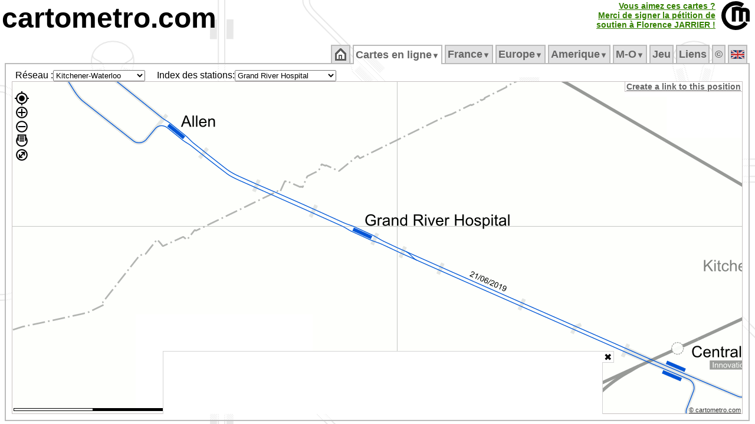

--- FILE ---
content_type: text/html; charset=UTF-8
request_url: https://cartometro.com/cartes/tram-kitchener-waterloo/index.php?station=Grand+River+Hospital
body_size: 6663
content:





<html xml:lang="fr" lang="fr">
<head>

<meta name="viewport" content="width=device-width, initial-scale=1.0, maximum-scale=1.0, user-scalable=no" />

<meta name="HandheldFriendly" content="true" />
<meta http-equiv="Content-Type" content="text/html; charset=UTF-8">
<meta name="Copyright" content="Franklin JARRIER">
<meta name="Author" content="Franklin JARRIER">
  <meta http-equiv="Content-Language" content="fr">
  <title>
Carte détaillée du tramway de Kitchener-Waterloo</title>
<meta NAME="Description" CONTENT="Site consacré aux métros, tramways et RER (Paris, Londres, Rome, Lyon, Lille, Bordeaux, Strasbourg, Nantes, Clermont-Ferrand, Dijon, Marseille, Montpellier, Mulhouse, Nice, Orléans, Genève, Lausanne, Turin, Milan, Los Angeles, Barcelonne, Los Angeles, Montréal...). Vous y trouverez des cartes très détaillées de ces différents réseaux.">
<meta NAME="Keywords" CONTENT="Carte, Plan, Metro, CartMetro, Paris, Metropolitain, voies, ateliers, raccordements, quai, station, géographique, VAL, OrlyVAL, CDGVAL, BEPC, Aramis, funiculaire, lyon, ficelle, lausanne, geneve, clermont-ferrand, dijon, marseille, montpellier, mulhouse, nice, milan, turin, strasbourg, lille, bordeaux, nantes, orléans, barcelona, rennes, cartes">
<meta NAME="Revisit-After" CONTENT="1 days">
<meta NAME="Robot" CONTENT="index, follow">
<meta HTTP-EQUIV="imagetoolbar" CONTENT="no">
<meta name=viewport content="width=device-width, initial-scale=1">
<script type="text/javascript" src="https://cartometro.com/carto_maps.v13.js?v=2024.1"></script>
<script type="text/javascript" src="https://cartometro.com/ol/ol.10.4.js"></script>
<script type="text/javascript" src="https://cartometro.com/ol/ol-layerswitcher.js"></script>
<script type="text/javascript" src="https://cartometro.com/ol/ol-popup.js"></script>
<script type="text/javascript" src="https://cartometro.com/ol/cm.js"></script>

<style type="text/css">
.TabActiveBackground {background:url('https://cartometro.com/images/back4.gif') repeat;} 
body { text-align:center; color: #000; background: #FFF url('https://cartometro.com/images/back2.png') repeat; margin-top: 3px; margin-bottom: 0px;margin-left: 3px; margin-right: 3px;  }
.TabOn {COLOR: #000000 !important;background:url('/images/back4.gif') repeat; }
</style>

<link rel="icon" type="image/gif" href="https://cartometro.com/favicon.gif">
<link rel="icon" type="image/svg+xml" href="https://cartometro.com/logo_noname.svg?v=2" />
<!--link rel="stylesheet" href="https://cdn.jsdelivr.net/gh/openlayers/openlayers.github.io@master/en/v6.3.1/css/ol.css" type="text/css"-->
<!--link rel="stylesheet" type="text/css" href="https://cartometro.com/ol_styles.css"-->
<link rel="stylesheet" type="text/css" href="https://cartometro.com/styles2.css">
<script data-ad-client="ca-pub-9837788223886328" async src="https://pagead2.googlesyndication.com/pagead/js/adsbygoogle.js"></script>
<link rel="stylesheet" type="text/css" href="/cookieconsent.css" />
<link rel="stylesheet" type="text/css" href="/ol/ol.10.4.css" />
<link rel="stylesheet" type="text/css" href="/ol/cm.css" />
<link rel="stylesheet" type="text/css" href="/ol/ol-layerswitcher.css" />
<link rel="stylesheet" type="text/css" href="/ol/ol-popup.css" />
<script src="/abd.js"></script>

</head>
 

<body class="mo_body">










<div style="position: relative; top: 0px; left: 0px; text-align:left; display:block; ">
<A href="https://cartometro.com"  class="pageTitle">cartometro.com</A><!--<A href="https://cartometro.com/liste-metro"  class="pageTitle">.metro</A><A href="https://cartometro.com/liste-tramway"  class="pageTitle2">.tramway</A><A href="https://cartometro.com/rer/"  class="pageTitle3">.rer</A><A href="https://cartometro.com" class="pageTitle4">.funiculaire</A>--></div>


<TABLE CELLPADDING=0 CELLSPACING=0 border=0 class="" style="position:absolute; top: 2px; right: 2px">
  <TR class="">
  <TD></td>
  <TD class="" style="text-align:right; border-right: 10px solid white !important;">

<style>
.pulselink{
    color: #44aa00;
    -webkit-animation: colorpulse 15s infinite alternate;
    animation: colorpulse 15s infinite alternate;
}
@-webkit-keyframes colorpulse {
    0%   { color: #225500; }
    25%  { color: #338000; }
    50%  { color: #44aa00; }
    75%  { color: #55d400; }
}
@keyframes colorpulse {
    0%   { color: #225500; }
    25%  { color: #338000; }
    50%  { color: #44aa00; }
    75%  { color: #55d400; }
}
</style>
	  <A href="http://florence-jarrier.net/"  class="pulselink" style=" FONT-SIZE: 14px; FONT-WEIGHT: bold;">Vous aimez ces cartes ?<br>Merci de signer la pétition de<br>soutien à Florence&nbsp;JARRIER&nbsp;!<br></A>
	  </td>
  <TD class="style1" style="width:55px !important;"><A href="https://cartometro.com" ><IMG class="pageTitle" alt="https://cartometro.com" title="https://cartometro.com" src="https://cartometro.com/images/logo.png"></A></TD>
  </TR>
</TABLE>
<br>
<TABLE CELLPADDING=0 CELLSPACING=0 class="style100;" style="width:100%;">
<TR class="style100" style="    line-height: 0px;">
<TD class="style10" >&nbsp;</td>
<TD class="style80" style="width:80%">&nbsp;</td>
<TD class="style10" >&nbsp;</td>
</TR>
<TR class="style100">
<TD class="style10" >&nbsp;</td>
<TD class="style80" style="width:80%">
<TABLE CELLPADDING=0 CELLSPACING=0 style="width:100%">
<TR id="mainTable">

<TD>
<TABLE CELLPADDING=0 CELLSPACING=0 style="width:100%">
<TR>
<TD CLASS="TabSepStart">&nbsp;</TD>
<TD CLASS="TabBorderBottom TabCommon TabOff" ><ul id="cm_menu"  style="margin: 0px; padding: 0px; ">
                <li><a style=" FONT-SIZE: 18px;" href="https://cartometro.com"><img src='https://cartometro.com/images/home.png' alt='Accueil'></a></li></ul><div style="clear:both"></div>
              </TD>
              <TD CLASS="TabSep">&nbsp;</TD><TD CLASS="TabBorderBottom TabCommon TabOn" ><ul id="cm_menu"  style="margin: 0px; padding: 0px; ">

              <li><a style=" FONT-SIZE: 18px;" href="https://cartometro.com/cartes" 
                  onmouseover="cm_open('m-cartes')" 
                  onmouseout="cm_closetime()">Cartes&nbsp;en&nbsp;ligne<small><small>&#9660;</small></small></a>
                  <div class="cm_menu" id="m-cartes" 
                      onmouseover="cm_cancelclosetime()" 
                      onmouseout="cm_closetime()">
                      <table CELLPADDING=0 CELLSPACING=0><tr><td class='cm_menu' style='vertical-align:top;text-align:center;'><div style='background-color: #BBB; color:#666; visibility: inherit; position:relative;border:0px !important;'>France/Paris&nbsp;<img class='flag' src='https://cartometro.com/images/FRA.png' alt=''></div>
<a href="https://cartometro.com/cartes/metro-paris">Metro</a>
<a href="https://cartometro.com/cartes/paris-multi">Grand Paris</a>
<a href="https://cartometro.com/cartes/paris-multi-dark">Grand Paris Sombre</a>
<a href="https://cartometro.com/cartes/rer-idf">RER</a>
<a href="https://cartometro.com/cartes/tram-paris">Tramways</a>
<a href="https://cartometro.com/cartes/tram-paris-anciens">Tramways Anciens</a>
<a href="https://cartometro.com/cartes/paris-mini">MiniPlan</a>
<div style='background-color: #BBB; color:#666; visibility: inherit; position:relative;border:0px !important;'>UK&nbsp;<img class='flag' src='https://cartometro.com/images/UNKG.png' alt=''></div>
<a href="https://cartometro.com/cartes/metro-tram-london">London detailed</a>
<a href="https://cartometro.com/cartes/lines-london">London Lines</a>
<a href="https://cartometro.com/cartes/metro-glasgow">Glasgow</a>
<div style='background-color: #BBB; color:#666; visibility: inherit; position:relative;border:0px !important;'>Belgique&nbsp;<img class='flag' src='https://cartometro.com/images/BE.png' alt=''></div>
<a href="https://cartometro.com/cartes/metro-tram-bruxelles">Bruxelles</a>
<div style='background-color: #BBB; color:#666; visibility: inherit; position:relative;border:0px !important;'>Canada&nbsp;<img class='flag' src='https://cartometro.com/images/CAN.png' alt=''></div>
<a href="https://cartometro.com/cartes/metro-tram-edmonton">Edmonton</a>
<a href="https://cartometro.com/cartes/tram-kitchener-waterloo">Kitchener-Waterloo</a>
<a href="https://cartometro.com/cartes/metro-montreal">Montreal</a>
<a href="https://cartometro.com/cartes/metro-tram-ottawa">Ottawa</a>
<a href="https://cartometro.com/cartes/metro-tram-toronto">Toronto</a>
<div style='background-color: #BBB; color:#666; visibility: inherit; position:relative;border:0px !important;'>Italie&nbsp;<img class='flag' src='https://cartometro.com/images/ITAL.png' alt=''></div>
<a href="https://cartometro.com/cartes/metro-genova">Genova</a>
<a href="https://cartometro.com/cartes/metro-milano">Milano</a>
<a href="https://cartometro.com/cartes/metro-tram-napoli">Napoli</a>
<a href="https://cartometro.com/cartes/metro-tram-roma">Roma</a>
<a href="https://cartometro.com/cartes/metro-torino">Torino</a>
<div style='background-color: #BBB; color:#666; visibility: inherit; position:relative;border:0px !important;'>Spain/España&nbsp;<img class='flag' src='https://cartometro.com/images/ES.png' alt=''></div>
<a href="https://cartometro.com/cartes/metro-tram-barcelona">Barcelona</a>
<a href="https://cartometro.com/cartes/tram-tenerife">Tenerife</a>
<div style='background-color: #BBB; color:#666; visibility: inherit; position:relative;border:0px !important;'>Sweden&nbsp;<img class='flag' src='https://cartometro.com/images/SWD.png' alt=''></div>
<a href="https://cartometro.com/cartes/train-skane">Skåne</a>
<div style='background-color: #BBB; color:#666; visibility: inherit; position:relative;border:0px !important;'>Suisse&nbsp;<img class='flag' src='https://cartometro.com/images/SUIS.png' alt=''></div>
<a href="https://cartometro.com/cartes/tram-geneve">Genève</a>
<a href="https://cartometro.com/cartes/metro-lausanne">Lausanne</a>
<div style='background-color: #BBB; color:#666; visibility: inherit; position:relative;border:0px !important;'>Luxembourg&nbsp;<img class='flag' src='https://cartometro.com/images/LUX.png' alt=''></div>
<a href="https://cartometro.com/cartes/tram-luxembourg">Luxembourg</a>
</td><td class='cm_menu'><div style='background-color: #BBB; color:#666; visibility: inherit; position:relative;border:0px !important;'>France/Régions&nbsp;<img class='flag' src='https://cartometro.com/images/FRA.png' alt=''></div>
<a href="https://cartometro.com/cartes/tram-angers">Angers</a>
<a href="https://cartometro.com/cartes/tram-aubagne">Aubagne</a>
<a href="https://cartometro.com/cartes/tram-avignon">Avignon</a>
<a href="https://cartometro.com/cartes/tram-besancon">Besancon</a>
<a href="https://cartometro.com/cartes/tram-bordeaux">Bordeaux</a>
<a href="https://cartometro.com/cartes/tram-brest">Brest</a>
<a href="https://cartometro.com/cartes/tram-caen">Caen</a>
<a href="https://cartometro.com/cartes/tram-clermont-ferrand">Clermont-Ferrand</a>
<a href="https://cartometro.com/cartes/tram-dijon">Dijon</a>
<a href="https://cartometro.com/cartes/tram-grenoble">Grenoble</a>
<a href="https://cartometro.com/cartes/tram-lehavre">Le Havre</a>
<a href="https://cartometro.com/cartes/tram-lemans">Le Mans</a>
<a href="https://cartometro.com/cartes/metro-tram-lille">Lille</a>
<a href="https://cartometro.com/cartes/metro-tram-lyon">Lyon</a>
<a href="https://cartometro.com/cartes/metro-tram-marseille">Marseille</a>
<a href="https://cartometro.com/cartes/tram-montpellier">Montpellier</a>
<a href="https://cartometro.com/cartes/tram-mulhouse">Mulhouse</a>
<a href="https://cartometro.com/cartes/tram-nancy">Nancy</a>
<a href="https://cartometro.com/cartes/tram-nantes">Nantes</a>
<a href="https://cartometro.com/cartes/tram-nice">Nice</a>
<a href="https://cartometro.com/cartes/tram-orleans">Orléans</a>
<a href="https://cartometro.com/cartes/tram-reims">Reims</a>
<a href="https://cartometro.com/cartes/metro-rennes">Rennes</a>
<a href="https://cartometro.com/cartes/tram-rouen">Rouen</a>
<a href="https://cartometro.com/cartes/tram-saint-etienne">Saint-Etienne</a>
<a href="https://cartometro.com/cartes/tram-strasbourg">Strasbourg</a>
<a href="https://cartometro.com/cartes/metro-tram-toulouse">Toulouse</a>
<a href="https://cartometro.com/cartes/tram-tours">Tours</a>
<a href="https://cartometro.com/cartes/tram-valenciennes">Valenciennes</a>
<div style='background-color: #BBB; color:#666; visibility: inherit; position:relative;border:0px !important;'>Ukraine&nbsp;<img class='flag' src='https://cartometro.com/images/UKR.png' alt=''></div>
<a href="https://cartometro.com/cartes/metro-tram-kiev">Kiev</a>
<div style='background-color: #BBB; color:#666; visibility: inherit; position:relative;border:0px !important;'>USA&nbsp;<img class='flag' src='https://cartometro.com/images/USA.png' alt=''></div>
<a href="https://cartometro.com/cartes/metro-tram-losangeles">Los Angeles</a>
<div style='background-color: #BBB; color:#666; visibility: inherit; position:relative;border:0px !important;'>UAE&nbsp;<img class='flag' src='https://cartometro.com/images/UAE.png' alt=''></div>
<a href="https://cartometro.com/cartes/metro-tram-dubai">Dubaï</a>
</td></tr></table>
                  </div>
              </li></ul><div style="clear:both"></div>
              </TD>
              <TD CLASS="TabSep">&nbsp;</TD><TD CLASS="TabBorderBottom TabCommon TabOff" ><ul id="cm_menu"  style="margin: 0px; padding: 0px; ">

                <li><a style=" FONT-SIZE: 18px;" href="https://cartometro.com/metro-paris" 
                    onmouseover="cm_open('m-France')" 
                    onmouseout="cm_closetime()">France<small><small>&#9660;</small></small></a>
                    <div class="cm_menu" id="m-France" 
                        onmouseover="cm_cancelclosetime()" 
                        onmouseout="cm_closetime()">
                        <a href="https://cartometro.com/metro-paris">Métropolitain</a>
<a href="https://cartometro.com/multi-paris">Grand Paris (multi)</a>
<a href="https://cartometro.com/rer">RER</a>
<a href="https://cartometro.com/tram-paris">Tramways</a>
<a href="https://cartometro.com/petits-trains-idf">Petits Trains</a>
<a href="https://cartometro.com/histoire">Histoire</a>
<a href="https://cartometro.com/tram-paris-anciens">Tramways Anciens</a>
<a href="https://cartometro.com/paris-mini">MiniPlan (M/T/R)</a>
<a href="https://cartometro.com/tramway-angers">Angers</a>
<a href="https://cartometro.com/tramway-aubagne">Aubagne</a>
<a href="https://cartometro.com/tramway-avignon">Avignon</a>
<a href="https://cartometro.com/tramway-besancon">Besançon</a>
<a href="https://cartometro.com/tramway-bordeaux">Bordeaux</a>
<a href="https://cartometro.com/tramway-brest">Brest</a>
<a href="https://cartometro.com/tramway-caen">Caen</a>
<a href="https://cartometro.com/tramway-clermont-ferrand">Clermont-Ferrand</a>
<a href="https://cartometro.com/tramway-dijon">Dijon</a>
<a href="https://cartometro.com/tramway-grenoble">Grenoble</a>
<a href="https://cartometro.com/tramway-lehavre">Le Havre</a>
<a href="https://cartometro.com/tramway-lemans">Le Mans</a>
<a href="https://cartometro.com/metro-tram-lille">Lille</a>
<a href="https://cartometro.com/metro-tram-lyon">Lyon</a>
<a href="https://cartometro.com/metro-tram-marseille">Marseille</a>
<a href="https://cartometro.com/tramway-montpellier">Montpellier</a>
<a href="https://cartometro.com/tramway-mulhouse">Mulhouse</a>
<a href="https://cartometro.com/tvr-nancy">Nancy</a>
<a href="https://cartometro.com/tramway-nantes">Nantes</a>
<a href="https://cartometro.com/tramway-nice">Nice</a>
<a href="https://cartometro.com/tramway-orleans">Orléans</a>
<a href="https://cartometro.com/tramway-reims">Reims</a>
<a href="https://cartometro.com/metro-rennes">Rennes</a>
<a href="https://cartometro.com/tramway-rouen">Rouen</a>
<a href="https://cartometro.com/tramway-saint-etienne">Saint-Etienne</a>
<a href="https://cartometro.com/tramway-strasbourg">Strasbourg</a>
<a href="https://cartometro.com/metro-tram-toulouse">Toulouse</a>
<a href="https://cartometro.com/tramway-tours">Tours</a>
<a href="https://cartometro.com/tramway-valenciennes">Valenciennes</a>

                    </div>
                </li></ul><div style="clear:both"></div>
              </TD>
              <TD CLASS="TabSep">&nbsp;</TD><TD CLASS="TabBorderBottom TabCommon TabOff" ><ul id="cm_menu"  style="margin: 0px; padding: 0px; ">

                <li><a style=" FONT-SIZE: 18px;" href="https://cartometro.com/metro-tram-barcelona" 
                    onmouseover="cm_open('m-Europe')" 
                    onmouseout="cm_closetime()">Europe<small><small>&#9660;</small></small></a>
                    <div class="cm_menu" id="m-Europe" 
                        onmouseover="cm_cancelclosetime()" 
                        onmouseout="cm_closetime()">
                        <a href="https://cartometro.com/metro-tram-barcelona">Barcelona</a>
<a href="https://cartometro.com/metro-tram-bruxelles">Bruxelles</a>
<a href="https://cartometro.com/metro-genova">Genova</a>
<a href="https://cartometro.com/tramway-geneve">Geneve</a>
<a href="https://cartometro.com/metro-tram-kiev">Kiev</a>
<a href="https://cartometro.com/metro-lausanne">Lausanne</a>
<a href="https://cartometro.com/metro-tram-london">London</a>
<a href="https://cartometro.com/lines-london">London Lines</a>
<a href="https://cartometro.com/tramway-luxembourg">Luxembourg</a>
<a href="https://cartometro.com/metro-glasgow">Glasgow</a>
<a href="https://cartometro.com/metro-milano">Milano</a>
<a href="https://cartometro.com/metro-tram-napoli">Napoli</a>
<a href="https://cartometro.com/metro-tram-roma">Roma</a>
<a href="https://cartometro.com/train-skane">Skåne</a>
<a href="https://cartometro.com/tramway-tenerife">Tenerife</a>
<a href="https://cartometro.com/metro-torino">Torino</a>

                    </div>
                </li></ul><div style="clear:both"></div>
              </TD>
              <TD CLASS="TabSep">&nbsp;</TD><TD CLASS="TabBorderBottom TabCommon TabOff" ><ul id="cm_menu"  style="margin: 0px; padding: 0px; ">

                <li><a style=" FONT-SIZE: 18px;" href="https://cartometro.com/tramway-kitchener-waterloo" 
                    onmouseover="cm_open('m-Amerique')" 
                    onmouseout="cm_closetime()">Amerique<small><small>&#9660;</small></small></a>
                    <div class="cm_menu" id="m-Amerique" 
                        onmouseover="cm_cancelclosetime()" 
                        onmouseout="cm_closetime()">
                        <a href="https://cartometro.com/tramway-kitchener-waterloo">Kitchener-Waterloo</a>
<a href="https://cartometro.com/metro-tram-losangeles">Los Angeles</a>
<a href="https://cartometro.com/metro-tram-edmonton">Edmonton</a>
<a href="https://cartometro.com/metro-montreal">Montréal</a>
<a href="https://cartometro.com/metro-tram-ottawa">Ottawa</a>
<a href="https://cartometro.com/metro-tram-toronto">Toronto</a>

                    </div>
                </li></ul><div style="clear:both"></div>
              </TD>
              <TD CLASS="TabSep">&nbsp;</TD><TD CLASS="TabBorderBottom TabCommon TabOff" ><ul id="cm_menu"  style="margin: 0px; padding: 0px; ">

                <li><a style=" FONT-SIZE: 18px;" href="https://cartometro.com/metro-tram-dubai" 
                    onmouseover="cm_open('m-Moyen&#8209;Orient')" 
                    onmouseout="cm_closetime()">M&#8209;O<small><small>&#9660;</small></small></a>
                    <div class="cm_menu" id="m-Moyen&amp;#8209;Orient" 
                        onmouseover="cm_cancelclosetime()" 
                        onmouseout="cm_closetime()">
                        <a href="https://cartometro.com/metro-tram-dubai">Dubai</a>

                    </div>
                </li></ul><div style="clear:both"></div>
              </TD>
              <TD CLASS="TabSep">&nbsp;</TD><TD CLASS="TabBorderBottom TabCommon TabOff" ><ul id="cm_menu"  style="margin: 0px; padding: 0px; ">
                <li><a style=" FONT-SIZE: 18px;" href="https://cartometro.com/jeu">Jeu</a></li></ul><div style="clear:both"></div>
              </TD>
              <TD CLASS="TabSep">&nbsp;</TD><TD CLASS="TabBorderBottom TabCommon TabOff" ><ul id="cm_menu"  style="margin: 0px; padding: 0px; ">
                <li><a style=" FONT-SIZE: 18px;" href="https://cartometro.com/en-savoir-plus">Liens</a></li></ul><div style="clear:both"></div>
              </TD>
              <TD CLASS="TabSep">&nbsp;</TD><TD CLASS="TabBorderBottom TabCommon TabOff" ><ul id="cm_menu"  style="margin: 0px; padding: 0px; ">
                <li><a style=" FONT-SIZE: 18px;" href="https://cartometro.com/infos-droits">&copy</a></li></ul><div style="clear:both"></div>
              </TD>
              <TD CLASS="TabSep">&nbsp;</TD><TD CLASS="TabBorderBottom TabCommon TabOff" ><ul id="cm_menu"  style="margin: 0px; padding: 0px; ">
                <li><a style=" FONT-SIZE: 18px;" href="https://cartometro.com/en"><img class='flag' src='https://cartometro.com/images/UNKG.png' alt='English'></a></li></ul><div style="clear:both"></div>
              </TD>
              <TD CLASS="TabSep">&nbsp;</TD></TR>
</TABLE>
</TD>
</TR>

<TR>
<TD style="; text-align: left" CLASS="TabContent TabActiveBackground TabActiveBorderLeftRight TabContentBottom" valign="top">


<style>
#carte_cm_300_600:after { 
            margin: 3rem; 
            content: "Oups, adblock est actif et bloque certaines images...";
            position: absolute; 
            transform: rotate(0deg); 
            -webkit-transform: rotate(0deg); 
            color: rgb(240, 0, 0); 
            top: 0; 
            left: 0; 
            z-index: -1; 
} 
</style>


<DIV class="masterMap"> 
  <table STYLE="height: 100%; width:100px" CELLPADDING=0 CELLSPACING=0 border=0 >
  <tr id="mainTable1" style="width:100px">
  <td style="width:5%">
  
  
  <table STYLE="height: 100%; width:100%" CELLPADDING=0 CELLSPACING=0 border=0 >
  <tr id="mainTable2" style="width:100px;">
<td valign="middle" class="" style="white-space: nowrap; text-align: right; width:5%">Réseau :  </td><td style="width:5%">
<form action="" style="padding:0px; border:0px; margin:0px; "><select size=1 name="choix" 
        onChange="if (this.form.choix.options[this.form.choix.options.selectedIndex].value != '') document.location.href=(this.form.choix.options[this.form.choix.options.selectedIndex].value)" 
        ><optgroup label="&bull;Belgique">
<option value="https://cartometro.com/cartes/metro-tram-bruxelles" >Bruxelles</option>
</optgroup>
<optgroup label="&bull;Canada">
<option value="https://cartometro.com/cartes/metro-tram-edmonton" >Edmonton</option>
<option value="https://cartometro.com/cartes/tram-kitchener-waterloo" selected >Kitchener-Waterloo</option>
<option value="https://cartometro.com/cartes/metro-montreal" >Montreal</option>
<option value="https://cartometro.com/cartes/metro-tram-ottawa" >Ottawa</option>
<option value="https://cartometro.com/cartes/metro-tram-toronto" >Toronto</option>
</optgroup>
<optgroup label="&bull;France/Paris">
<option value="https://cartometro.com/cartes/metro-paris" >Metro</option>
<option value="https://cartometro.com/cartes/paris-multi" >Grand Paris</option>
<option value="https://cartometro.com/cartes/paris-multi-dark" >Grand Paris Sombre</option>
<option value="https://cartometro.com/cartes/rer-idf" >RER</option>
<option value="https://cartometro.com/cartes/tram-paris" >Tramways</option>
<option value="https://cartometro.com/cartes/tram-paris-anciens" >Tramways Anciens</option>
<option value="https://cartometro.com/cartes/paris-mini" >MiniPlan</option>
<option value="https://cartometro.com/cartes/chemin-de-fer-des-chantereines" >Chantereines</option>
<option value="https://cartometro.com/cartes/jardin-acclimatation" >Acclimatation</option>
</optgroup>
<optgroup label="&bull;France/Régions">
<option value="https://cartometro.com/cartes/tram-angers" >Angers</option>
<option value="https://cartometro.com/cartes/tram-aubagne" >Aubagne</option>
<option value="https://cartometro.com/cartes/tram-avignon" >Avignon</option>
<option value="https://cartometro.com/cartes/tram-besancon" >Besancon</option>
<option value="https://cartometro.com/cartes/tram-bordeaux" >Bordeaux</option>
<option value="https://cartometro.com/cartes/tram-brest" >Brest</option>
<option value="https://cartometro.com/cartes/tram-caen" >Caen</option>
<option value="https://cartometro.com/cartes/tram-clermont-ferrand" >Clermont-Ferrand</option>
<option value="https://cartometro.com/cartes/tram-dijon" >Dijon</option>
<option value="https://cartometro.com/cartes/tram-grenoble" >Grenoble</option>
<option value="https://cartometro.com/cartes/tram-lehavre" >Le Havre</option>
<option value="https://cartometro.com/cartes/tram-lemans" >Le Mans</option>
<option value="https://cartometro.com/cartes/metro-tram-lille" >Lille</option>
<option value="https://cartometro.com/cartes/metro-tram-lyon" >Lyon</option>
<option value="https://cartometro.com/cartes/metro-tram-marseille" >Marseille</option>
<option value="https://cartometro.com/cartes/tram-montpellier" >Montpellier</option>
<option value="https://cartometro.com/cartes/tram-mulhouse" >Mulhouse</option>
<option value="https://cartometro.com/cartes/tram-nancy" >Nancy</option>
<option value="https://cartometro.com/cartes/tram-nantes" >Nantes</option>
<option value="https://cartometro.com/cartes/tram-nice" >Nice</option>
<option value="https://cartometro.com/cartes/tram-orleans" >Orléans</option>
<option value="https://cartometro.com/cartes/tram-reims" >Reims</option>
<option value="https://cartometro.com/cartes/metro-rennes" >Rennes</option>
<option value="https://cartometro.com/cartes/tram-rouen" >Rouen</option>
<option value="https://cartometro.com/cartes/tram-saint-etienne" >Saint-Etienne</option>
<option value="https://cartometro.com/cartes/tram-strasbourg" >Strasbourg</option>
<option value="https://cartometro.com/cartes/metro-tram-toulouse" >Toulouse</option>
<option value="https://cartometro.com/cartes/tram-tours" >Tours</option>
<option value="https://cartometro.com/cartes/tram-valenciennes" >Valenciennes</option>
</optgroup>
<optgroup label="&bull;Italie">
<option value="https://cartometro.com/cartes/metro-genova" >Genova</option>
<option value="https://cartometro.com/cartes/metro-milano" >Milano</option>
<option value="https://cartometro.com/cartes/metro-tram-napoli" >Napoli</option>
<option value="https://cartometro.com/cartes/metro-tram-roma" >Roma</option>
<option value="https://cartometro.com/cartes/metro-torino" >Torino</option>
</optgroup>
<optgroup label="&bull;Luxembourg">
<option value="https://cartometro.com/cartes/tram-luxembourg" >Luxembourg</option>
</optgroup>
<optgroup label="&bull;Spain/España">
<option value="https://cartometro.com/cartes/metro-tram-barcelona" >Barcelona</option>
<option value="https://cartometro.com/cartes/tram-tenerife" >Tenerife</option>
</optgroup>
<optgroup label="&bull;Suisse">
<option value="https://cartometro.com/cartes/tram-geneve" >Genève</option>
<option value="https://cartometro.com/cartes/metro-lausanne" >Lausanne</option>
</optgroup>
<optgroup label="&bull;Sweden">
<option value="https://cartometro.com/cartes/train-skane" >Skåne</option>
</optgroup>
<optgroup label="&bull;UAE">
<option value="https://cartometro.com/cartes/metro-tram-dubai" >Dubaï</option>
</optgroup>
<optgroup label="&bull;UK">
<option value="https://cartometro.com/cartes/metro-tram-london" >London detailed</option>
<option value="https://cartometro.com/cartes/lines-london" >London Lines</option>
<option value="https://cartometro.com/cartes/metro-glasgow" >Glasgow</option>
</optgroup>
<optgroup label="&bull;Ukraine">
<option value="https://cartometro.com/cartes/metro-tram-kiev" >Kiev</option>
</optgroup>
<optgroup label="&bull;USA">
<option value="https://cartometro.com/cartes/metro-tram-losangeles" >Los Angeles</option>
</optgroup>
</select></form>


  </td>
  <td valign="middle" class="" style="white-space: nowrap; text-align: right; width:5%">
&nbsp;&nbsp;Index des stations:  </td>
  <td valign="middle" class="" style="white-space: nowrap; text-align: left; font-family: verdana, times, sans-serif ; font-size: 8pt; width:5%">
<form action="" style="padding:0px; border:0px; margin:0px; "><select size=1 name="choix" 
        onChange="if (this.form.choix.options[this.form.choix.options.selectedIndex].value != '') document.location.href=(this.form.choix.options[this.form.choix.options.selectedIndex].value)" 
        >
      <option value="https://cartometro.com/cartes/tram-kitchener-waterloo/index.php?station=Allen">Allen</option>
<option value="https://cartometro.com/cartes/tram-kitchener-waterloo/index.php?station=Block+Line">Block Line</option>
<option value="https://cartometro.com/cartes/tram-kitchener-waterloo/index.php?station=Borden">Borden</option>
<option value="https://cartometro.com/cartes/tram-kitchener-waterloo/index.php?station=Central+Station">Central Station</option>
<option value="https://cartometro.com/cartes/tram-kitchener-waterloo/index.php?station=Conestoga">Conestoga</option>
<option value="https://cartometro.com/cartes/tram-kitchener-waterloo/index.php?station=Fairway">Fairway</option>
<option value="https://cartometro.com/cartes/tram-kitchener-waterloo/index.php?station=Frederick">Frederick</option>
<option value="https://cartometro.com/cartes/tram-kitchener-waterloo/index.php?station=Grand+River+Hospital" selected="selected">Grand River Hospital</option>
<option value="https://cartometro.com/cartes/tram-kitchener-waterloo/index.php?station=Kitchener+City+Hall">Kitchener City Hall</option>
<option value="https://cartometro.com/cartes/tram-kitchener-waterloo/index.php?station=Kitchener+Market">Kitchener Market</option>
<option value="https://cartometro.com/cartes/tram-kitchener-waterloo/index.php?station=Kitchener">Kitchener</option>
<option value="https://cartometro.com/cartes/tram-kitchener-waterloo/index.php?station=Laurier+-+Waterloo+Park">Laurier - Waterloo Park</option>
<option value="https://cartometro.com/cartes/tram-kitchener-waterloo/index.php?station=Mill">Mill</option>
<option value="https://cartometro.com/cartes/tram-kitchener-waterloo/index.php?station=Northfield">Northfield</option>
<option value="https://cartometro.com/cartes/tram-kitchener-waterloo/index.php?station=Queen">Queen</option>
<option value="https://cartometro.com/cartes/tram-kitchener-waterloo/index.php?station=Research+and+Technology">Research and Technology</option>
<option value="https://cartometro.com/cartes/tram-kitchener-waterloo/index.php?station=University+of+Waterloo">University of Waterloo</option>
<option value="https://cartometro.com/cartes/tram-kitchener-waterloo/index.php?station=Victoria+Park">Victoria Park</option>
<option value="https://cartometro.com/cartes/tram-kitchener-waterloo/index.php?station=Waterloo+Public+Square">Waterloo Public Square</option>
<option value="https://cartometro.com/cartes/tram-kitchener-waterloo/index.php?station=Willis+Way">Willis Way</option>
</select>
            </form></td>
<td style="TEXT-ALIGN:right; width:50%">

</td>
</tr>
</table>
</td>
</tr>
  <tr><td valign="middle" style="text-align: left;"><script language="javascript" type="text/javascript">
  cm_add_map ("100%", "100%", 44, 158, "carto_kitchenerwaterloo" ,  "1.1" ,  4,  Array ( Array (356, 353), Array (713, 705), Array (1426, 1411), Array (2851, 2821), Array (5703, 5643), Array (11406, 11285)), -80.555306535284,  -80.423769165197, 43.410849018158,  43.505500850636, -80.511284226565, 43.457099442806, "https://cartometro.com/images-maps/", "https://cartometro.com/cartes/tram-kitchener-waterloo/index.php", 300, true, true, true, true, false, true );

</script>
<script language="javascript" type="text/javascript">
//<![CDATA[
document.write( '<span style=\'display: none;\'>' ); 
//]]> </script>
<div style="width:100% ;height:50px;position:relative;overflow:hidden;border-top:0px solid #FFFFFF !important; border-right:1px solid #C7C1C1; border-left:1px solid #C7C1C1; border-bottom:1px solid #C7C1C1;">
<br><br><br><br><br>
<center>Vous devez activer le <u>javascript</u> pour utiliser cet outil de visualisation de carte</center>
<br><br><br>
</div>
<script language='javascript' type='text/javascript'>
//<![CDATA[
document.write( '</span>' ); 
//]]> </script>
              
</td></tr>  
  </table>  
</DIV>

<style>
.cmad{
    position: absolute;
    bottom: 17px;
    left: calc(50% - 364px);
    width: 728px;
    height: 90px !important;
    z-index: 1000;
    display: none;
    background: white;
    padding: 8px;
    border-top: 1px solid lightgray;
    border-left: 1px solid lightgray;
    border-right: 1px solid lightgray;
    text-align: center;
}
.cmadclose {
    position: absolute;
    bottom: 104px;
    right: calc(50% - 401px);
    width: 102x;
    height: 12px !important;
    z-index: 1001;
    display: none;
    cursor: pointer;
    line-height: 14px;
    background: white;
    padding: 3px;
    border-top: 1px solid lightgray;
    border-right: 1px solid lightgray;
    border-bottom: 1px solid lightgray;
}

@media only screen and (min-width: calc(728px + 44px + 3px)) {
	.cmad, .cmadclose{
		display: block;
	}
}
</style>
<div class="cmadclose" id="cmadclose" onclick="getElementById('cmad').style.display='none';getElementById('cmadclose').style.display='none'">✖</div>
<div class="cmad" id="cmad">
<script async src="https://pagead2.googlesyndication.com/pagead/js/adsbygoogle.js"></script>
<!-- h3 -->
<ins class="adsbygoogle"
     style="display:inline-block;width:728px;height:90px"
     data-ad-client="ca-pub-9837788223886328"
     data-ad-slot="6397099493"></ins>
<script>
     (adsbygoogle = window.adsbygoogle || []).push({});
</script> 
</div>
</TD>
</TR>
</TABLE></TD><TD class="style10">&nbsp;</TD>
</TR>
</TABLE>




<div class="cartometro-consent-root" id="adb-inform" style="display:none">
    <div class="cartometro-dialog-overlay"></div>
    <div class="cartometro-dialog-container">
        <div class="cartometro-dialog cartometro-choice-dialog" role="dialog" tabindex="0">
            <div class="cartometro-choice-dialog-header"></div>
            <div class="cartometro-dialog-content">
                <div class="cartometro-dialog-scrollable-content">
                    <div class="cartometro-header">
                        Merci de désactiver votre bloqueur de publicités sur le site cartometro.com                    </div>
                </div>
            </div>
            <div class="cartometro-footer-buttons-container">
                <div>
                    <button class="cartometro-button-button" role="button" tabindex="0" onclick="document.location=document.location">
                        <p class="cartometro-button-label">
                        Recharger la page</p>
                    </button>
                </div>
            </div>
        </div>
    </div>
</div>
<script>

    setTimeout(() => {
        const adbDetector = new AdblockDetector()
        const userHasAdblock = adbDetector.detect(); // true if user has it false if not
        
        if (userHasAdblock) {
            console.log("Outch, ",userHasAdblock)
            document.getElementById("adb-inform").setAttribute("style", "display: flex !important;")
        }
    }, Math.floor(Math.random() * 4000)+1000);
</script>
</BODY>
</HTML>




--- FILE ---
content_type: text/html; charset=utf-8
request_url: https://www.google.com/recaptcha/api2/aframe
body_size: 266
content:
<!DOCTYPE HTML><html><head><meta http-equiv="content-type" content="text/html; charset=UTF-8"></head><body><script nonce="NgdgTehEm5hl3lKrMj6InQ">/** Anti-fraud and anti-abuse applications only. See google.com/recaptcha */ try{var clients={'sodar':'https://pagead2.googlesyndication.com/pagead/sodar?'};window.addEventListener("message",function(a){try{if(a.source===window.parent){var b=JSON.parse(a.data);var c=clients[b['id']];if(c){var d=document.createElement('img');d.src=c+b['params']+'&rc='+(localStorage.getItem("rc::a")?sessionStorage.getItem("rc::b"):"");window.document.body.appendChild(d);sessionStorage.setItem("rc::e",parseInt(sessionStorage.getItem("rc::e")||0)+1);localStorage.setItem("rc::h",'1768616239944');}}}catch(b){}});window.parent.postMessage("_grecaptcha_ready", "*");}catch(b){}</script></body></html>